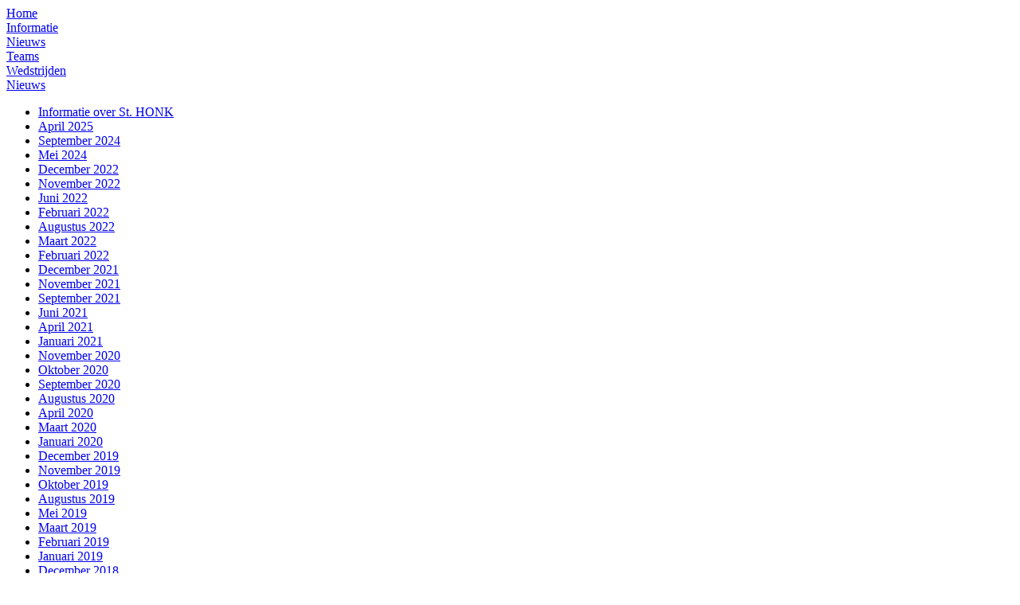

--- FILE ---
content_type: text/html; charset=UTF-8
request_url: http://togoverlangel.nl/nieuws/22-4-2020-zomermarkt-overlangel-2020-gaat-niet-door.html
body_size: 9631
content:
<!DOCTYPE html PUBLIC "-//W3C//DTD XHTML 1.0 Transitional//EN" "http://www.w3.org/TR/xhtml1/DTD/xhtml1-transitional.dtd">

<html xmlns="http://www.w3.org/1999/xhtml">	<head>
		<title>Zomermarkt Overlangel 2020 gaat niet door - Nieuws - T.O.G. Overlangel</title>
		<meta http-equiv="cache-control" content="max-age=0" />
		<meta http-equiv="cache-control" content="no-cache" />
		<meta http-equiv="expires" content="0" />
		<meta http-equiv="expires" content="Tue, 01 Jan 1980 1:00:00 GMT" />
		<meta http-equiv="pragma" content="no-cache" />
		<meta http-equiv="Content-Type" content="text/html; charset=ISO-8859-1" />
		<meta http-equiv="content-language" content="nl" />
		<meta name="Description" content="" />
		<meta name="Keywords"    content="" />
		<meta name="Robots"      content="INDEX,FOLLOW" />
		<meta name="Rating"      content="General" />
		<meta name="Revisit"     content="2" />
		<link rel="shortcut icon" href="/favicon.ico" type="image/x-icon" />
		<link rel="icon" href="/favicon.ico" type="image/x-icon" />
		<script type="text/javascript" src="/js/jquery-1.4.2.min.js?t=20260121176116"></script>
		<script type="text/javascript" src="/js/jquery.cycle.all.js?t=20260121176116"></script>
		<script type="text/javascript" src="/js/togoverlangel.js?t=20260121176116"></script>
		<link rel="stylesheet" href="/css/togoverlangel.css?t=20260121176116" type="text/css" />
		<link rel="stylesheet" href="/css/togoverlangel-media.css?t=20260121176116" type="text/css" />

<!-- Global site tag (gtag.js) - Google Analytics -->
<script async src="https://www.googletagmanager.com/gtag/js?id=G-W9GFB44MG6"></script>
<script>
  window.dataLayer = window.dataLayer || [];
  function gtag(){dataLayer.push(arguments);}
  gtag('js', new Date());
  gtag('config', 'G-W9GFB44MG6');
</script>
	</head>
	<body>
		<div class="PanelWebsite">
			<div class="PanelHeader">
				<div class="BlockLogo"></div>
				<div class="BlockMenu">
					<div class="MenuItem Home"><a href="/">Home</a></div>
					<div class="MenuItem"><a href="/informatie.html">Informatie</a></div>
					<div class="MenuItem"><a href="/nieuws.html">Nieuws</a></div>
					<div class="MenuItem"><a href="/seizoen20252026/teams.html">Teams</a></div>
					<div class="MenuItem"><a href="/seizoen20252026/wedstrijden.html">Wedstrijden</a></div>
				</div>
			</div>
			<div class="PanelContent">
<div class="BlockSubMenu"><div class="BlockSubMenuContent"><div class="SubMenuTitle"><a href="/nieuws.html">Nieuws</a></div><ul><li><a href="/nieuws/informatie-over-honk.html">Informatie over St. HONK</a></li><li><a href="/nieuws/april-2025.html">April 2025</a></li><li><a href="/nieuws/september-2024.html">September 2024</a></li><li><a href="/nieuws/mei-2024.html">Mei 2024</a></li><li><a href="/nieuws/december-2022.html">December 2022</a></li><li><a href="/nieuws/november-2022.html">November 2022</a></li><li><a href="/nieuws/juni-2022.html">Juni 2022</a></li><li><a href="/nieuws/februari-2022.html">Februari 2022</a></li><li><a href="/nieuws/augustus-2022.html">Augustus 2022</a></li><li><a href="/nieuws/maart-2022.html">Maart 2022</a></li><li><a href="/nieuws/februari-2022.html">Februari 2022</a></li><li><a href="/nieuws/december-2021.html">December 2021</a></li><li><a href="/nieuws/november-2021.html">November 2021</a></li><li><a href="/nieuws/september-2021.html">September 2021</a></li><li><a href="/nieuws/juni-2021.html">Juni 2021</a></li><li><a href="/nieuws/april-2021.html">April 2021</a></li><li><a href="/nieuws/januari-2021.html">Januari 2021</a></li><li><a href="/nieuws/november-2020.html">November 2020</a></li><li><a href="/nieuws/oktober-2020.html">Oktober 2020</a></li><li><a href="/nieuws/september-2020.html">September 2020</a></li><li><a href="/nieuws/augustus-2020.html">Augustus 2020</a></li><li><a href="/nieuws/april-2020.html">April 2020</a></li><li><a href="/nieuws/maart-2020.html">Maart 2020</a></li><li><a href="/nieuws/januari-2020.html">Januari 2020</a></li><li><a href="/nieuws/december-2019.html">December 2019</a></li><li><a href="/nieuws/november-2019.html">November 2019</a></li><li><a href="/nieuws/oktober-2019.html">Oktober 2019</a></li><li><a href="/nieuws/augustus-2019.html">Augustus 2019</a></li><li><a href="/nieuws/mei-2019.html">Mei 2019</a></li><li><a href="/nieuws/maart-2019.html">Maart 2019</a></li><li><a href="/nieuws/februari-2019.html">Februari 2019</a></li><li><a href="/nieuws/januari-2019.html">Januari 2019</a></li><li><a href="/nieuws/december-2018.html">December 2018</a></li><li><a href="/nieuws/november-2018.html">November 2018</a></li><li><a href="/nieuws/oktober-2018.html">Oktober 2018</a></li><li><a href="/nieuws/september-2018.html">September 2018</a></li><li><a href="/nieuws/augustus-2018.html">Augustus 2018</a></li><li><a href="/nieuws/juli-2018.html">Juli 2018</a></li><li><a href="/nieuws/mei-2018.html">Mei 2018</a></li><li><a href="/nieuws/maart-2018.html">Maart 2018</a></li><li><a href="/nieuws/februari-2018.html">Februari 2018</a></li><li><a href="/nieuws/januari-2018.html">Januari 2018</a></li><li><a href="/nieuws/december-2017.html">December 2017</a></li><li><a href="/nieuws/oktober-2017.html">Oktober 2017</a></li><li><a href="/nieuws/september-2017.html">September 2017</a></li><li><a href="/nieuws/augustus-2017.html">Augustus 2017</a></li><li><a href="/nieuws/juli-2017.html">Juli 2017</a></li><li><a href="/nieuws/juni-2017.html">Juni 2017</a></li><li><a href="/nieuws/mei-2017.html">Mei 2017</a></li><li><a href="/nieuws/april-2017.html">April 2017</a></li><li><a href="/nieuws/maart-2017.html">Maart 2017</a></li><li><a href="/nieuws/februari-2017.html">Februari 2017</a></li><li><a href="/nieuws/januari-2017.html">Januari 2017</a></li><li><a href="/nieuws/december-2016.html">December 2016</a></li><li><a href="/nieuws/november-2016.html">November 2016</a></li><li><a href="/nieuws/oktober-2016.html">Oktober 2016</a></li><li><a href="/nieuws/september-2016.html">September 2016</a></li><li><a href="/nieuws/augustus-2016.html">Augustus 2016</a></li><li><a href="/nieuws/juli-2016.html">Juli 2016</a></li><li><a href="/nieuws/juni-2016.html">Juni 2016</a></li><li><a href="/nieuws/mei-2016.html">Mei 2016</a></li><li><a href="/nieuws/april-2016.html">April 2016</a></li><li><a href="/nieuws/maart-2016.html">Maart 2016</a></li><li><a href="/nieuws/februari-2016.html">Februari 2016</a></li><li><a href="/nieuws/januari-2016.html">Januari 2016</a></li><li><a href="/nieuws/december-2015.html">December 2015</a></li><li><a href="/nieuws/november-2015.html">November 2015</a></li><li><a href="/nieuws/oktober-2015.html">Oktober 2015</a></li><li><a href="/nieuws/september-2015.html">September 2015</a></li><li><a href="/nieuws/augustus-2015.html">Augustus 2015</a></li><li><a href="/nieuws/juli-2015.html">Juli 2015</a></li><li><a href="/nieuws/juni-2015.html">Juni 2015</a></li><li><a href="/nieuws/mei-2015.html">Mei 2015</a></li><li><a href="/nieuws/april-2015.html">April 2015</a></li><li><a href="/nieuws/maart-2015.html">Maart 2015</a></li><li><a href="/nieuws/februari-2015.html">Februari 2015</a></li><li><a href="/nieuws/maart-2015.html">Maart 2015</a></li><li><a href="/nieuws/februari-2015.html">Februari 2015</a></li><li><a href="/nieuws/januari-2015.html">Januari 2015</a></li><li><a href="/nieuws/december-2014.html">December 2014</a></li><li><a href="/nieuws/november-2014.html">November 2014</a></li><li><a href="/nieuws/oktober-2014.html">Oktober 2014</a></li><li><a href="/nieuws/september-2014.html">September 2014</a></li><li><a href="/nieuws/augustus-2014.html">Augustus 2014</a></li><li><a href="/nieuws/juli-2014.html">Juli 2014</a></li><li><a href="/nieuws/juni-2014.html">Juni 2014</a></li></ul>
</div>
</div>
			<div class="PanelBreadCrump">
				<a href="/">Home</a>				<span>&gt;</span>				<a href="/nieuws.html">Nieuws</a>
				<span>&gt;</span>				<span>Zomermarkt Overlangel 2020 gaat niet door</span>
			</div>

<script type="application/ld+json">
{
  "@context": "http://schema.org",
  "@type": "BreadcrumbList",
  "itemListElement": [
		{"@type": "ListItem","position": 1,"item": {"@id": "http://www.togoverlangel.nl/","name": "Home"}}
		,{"@type": "ListItem","position": 2,"item": {"@id": "http://www.togoverlangel.nl/nieuws.html","name": "Nieuws"}}
		,{"@type": "ListItem","position": 3,"item": {"@id": "http://www.togoverlangel.nl/nieuws/22-4-2020-zomermarkt-overlangel-2020-gaat-niet-door.html","name": "Zomermarkt Overlangel 2020 gaat niet door"}}
	]
}
</script>
				<div class="BlockContent Nieuws">
<h1>Nieuws</h1>
<h2>Zomermarkt Overlangel 2020 gaat niet door</h2>
<p>Zoals inmiddels bekend mogen er geen evenementen worden gehouden tot 1 september en dus kan ook de zomermarkt niet doorgaan.</p><p>Jammer maar helaas!</p><p>Volgend jaar (zondag 18 juli) beter hopen we.</p><p>Tot dan,<br />Stg Zomerfeesten Overlangel&nbsp;</p>				</div>
				<div class="BlockFooter Nieuws">
					<div class="BlockSocialMedia">
                     <a href="mailto:togoverlangel@outlook.com"><span class="EMail">E-Mail</span></a>
						<a href="https://twitter.com/kvtog" rel="external"><span class="Twitter">Twitter</span></a>
						<a href="https://www.facebook.com/togoverlangel" rel="external"><span class="Facebook">Facebook</span></a>
					</div>
				</div>
			</div>
		<div class="PanelExtraButtons">
			<div class="ExtraButton"><a href="/lid-worden.html">Lid worden?</a></div>
			<div class="ExtraButton"><a href="/nieuws/informatie-over-honk.html"><span style="font-size:16px;">Informatie over</span><br />St. HONK</a></div>
		</div>
			<div class="ClearBoth"></div>
		</div>
		<div class="PopUpExtraInfo"></div>
	</body>
</html>		
